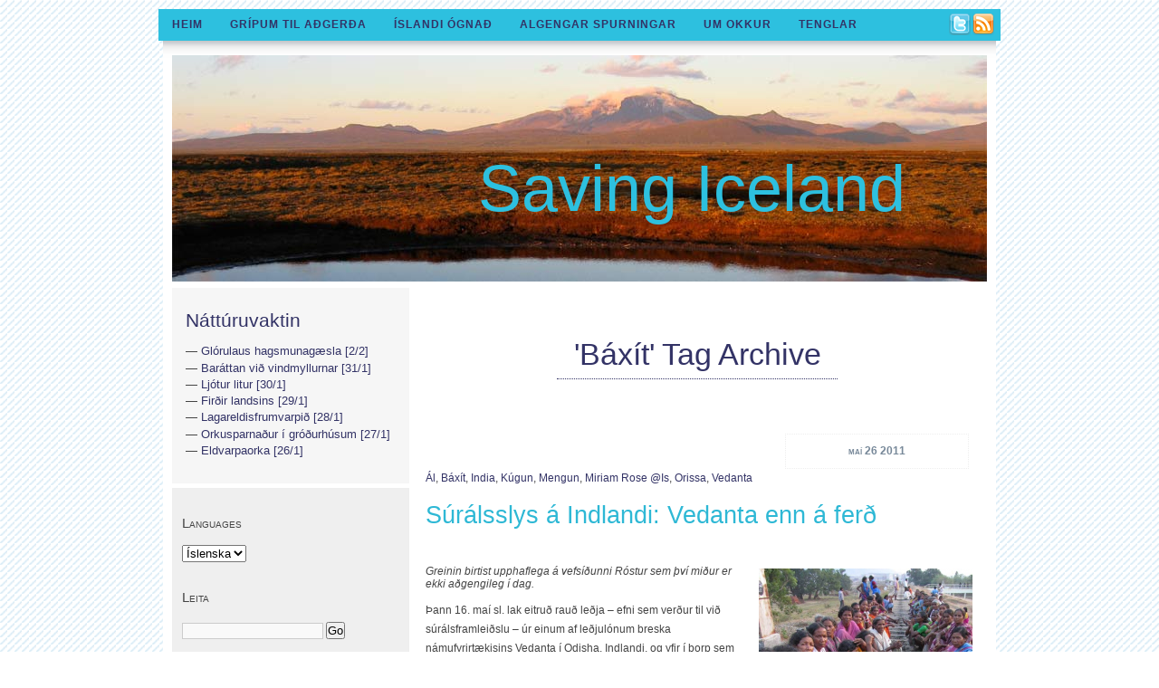

--- FILE ---
content_type: text/html; charset=UTF-8
request_url: https://www.savingiceland.org/is/tag/baxit/
body_size: 18599
content:
<!DOCTYPE html PUBLIC "-//W3C//DTD XHTML 1.0 Transitional//EN" "http://www.w3.org/TR/xhtml1/DTD/xhtml1-transitional.dtd">
<html xmlns="http://www.w3.org/1999/xhtml">
<head profile="http://gmpg.org/xfn/1">
	<meta name="google-site-verification" content="0TdUTIdl5PnDT49R4Tm7lPyJxL8wOAUcoQBWiZIx4D0" />
	<title>Saving Iceland &raquo; Báxít</title>
	<meta http-equiv="Content-Type" content="text/html; charset="UTF-8" />
	<style type="text/css" media="screen">
		@import url( https://www.savingiceland.org/wp-content/themes/new_mothernature/style.css );
	</style>
	<link rel="icon" href="images/favicon.ico" type="image/x-icon">
	<link rel="shortcut icon" href="images/favicon.ico" type="image/x-icon"> 
	<link rel="alternate" type="application/rss+xml" title="RSS 2.0" href="https://www.savingiceland.org/is/feed/" />
	<link rel="alternate" type="text/xml" title="RSS .92" href="https://www.savingiceland.org/is/feed/rss/" />
	<link rel="alternate" type="application/atom+xml" title="Atom 0.3" href="https://www.savingiceland.org/is/feed/atom/" />

	<link rel="pingback" href="https://www.savingiceland.org/xmlrpc.php" />
    	<link rel='archives' title='júní 2019' href='https://www.savingiceland.org/is/2019/06/' />
	<link rel='archives' title='nóvember 2018' href='https://www.savingiceland.org/is/2018/11/' />
	<link rel='archives' title='ágúst 2018' href='https://www.savingiceland.org/is/2018/08/' />
	<link rel='archives' title='október 2017' href='https://www.savingiceland.org/is/2017/10/' />
	<link rel='archives' title='mars 2017' href='https://www.savingiceland.org/is/2017/03/' />
	<link rel='archives' title='október 2014' href='https://www.savingiceland.org/is/2014/10/' />
	<link rel='archives' title='maí 2014' href='https://www.savingiceland.org/is/2014/05/' />
	<link rel='archives' title='apríl 2013' href='https://www.savingiceland.org/is/2013/04/' />
	<link rel='archives' title='mars 2013' href='https://www.savingiceland.org/is/2013/03/' />
	<link rel='archives' title='júlí 2012' href='https://www.savingiceland.org/is/2012/07/' />
	<link rel='archives' title='maí 2012' href='https://www.savingiceland.org/is/2012/05/' />
	<link rel='archives' title='apríl 2012' href='https://www.savingiceland.org/is/2012/04/' />
	<link rel='archives' title='febrúar 2012' href='https://www.savingiceland.org/is/2012/02/' />
	<link rel='archives' title='desember 2011' href='https://www.savingiceland.org/is/2011/12/' />
	<link rel='archives' title='nóvember 2011' href='https://www.savingiceland.org/is/2011/11/' />
	<link rel='archives' title='október 2011' href='https://www.savingiceland.org/is/2011/10/' />
	<link rel='archives' title='ágúst 2011' href='https://www.savingiceland.org/is/2011/08/' />
	<link rel='archives' title='júní 2011' href='https://www.savingiceland.org/is/2011/06/' />
	<link rel='archives' title='maí 2011' href='https://www.savingiceland.org/is/2011/05/' />
	<link rel='archives' title='apríl 2011' href='https://www.savingiceland.org/is/2011/04/' />
	<link rel='archives' title='mars 2011' href='https://www.savingiceland.org/is/2011/03/' />
	<link rel='archives' title='febrúar 2011' href='https://www.savingiceland.org/is/2011/02/' />
	<link rel='archives' title='janúar 2011' href='https://www.savingiceland.org/is/2011/01/' />
	<link rel='archives' title='desember 2010' href='https://www.savingiceland.org/is/2010/12/' />
	<link rel='archives' title='nóvember 2010' href='https://www.savingiceland.org/is/2010/11/' />
	<link rel='archives' title='október 2010' href='https://www.savingiceland.org/is/2010/10/' />
	<link rel='archives' title='september 2010' href='https://www.savingiceland.org/is/2010/09/' />
	<link rel='archives' title='ágúst 2010' href='https://www.savingiceland.org/is/2010/08/' />
	<link rel='archives' title='júlí 2010' href='https://www.savingiceland.org/is/2010/07/' />
	<link rel='archives' title='júní 2010' href='https://www.savingiceland.org/is/2010/06/' />
	<link rel='archives' title='maí 2010' href='https://www.savingiceland.org/is/2010/05/' />
	<link rel='archives' title='mars 2010' href='https://www.savingiceland.org/is/2010/03/' />
	<link rel='archives' title='janúar 2010' href='https://www.savingiceland.org/is/2010/01/' />
	<link rel='archives' title='desember 2009' href='https://www.savingiceland.org/is/2009/12/' />
	<link rel='archives' title='nóvember 2009' href='https://www.savingiceland.org/is/2009/11/' />
	<link rel='archives' title='október 2009' href='https://www.savingiceland.org/is/2009/10/' />
	<link rel='archives' title='september 2009' href='https://www.savingiceland.org/is/2009/09/' />
	<link rel='archives' title='ágúst 2009' href='https://www.savingiceland.org/is/2009/08/' />
	<link rel='archives' title='júlí 2009' href='https://www.savingiceland.org/is/2009/07/' />
	<link rel='archives' title='apríl 2009' href='https://www.savingiceland.org/is/2009/04/' />
	<link rel='archives' title='febrúar 2009' href='https://www.savingiceland.org/is/2009/02/' />
	<link rel='archives' title='nóvember 2008' href='https://www.savingiceland.org/is/2008/11/' />
	<link rel='archives' title='október 2008' href='https://www.savingiceland.org/is/2008/10/' />
	<link rel='archives' title='september 2008' href='https://www.savingiceland.org/is/2008/09/' />
	<link rel='archives' title='ágúst 2008' href='https://www.savingiceland.org/is/2008/08/' />
	<link rel='archives' title='júlí 2008' href='https://www.savingiceland.org/is/2008/07/' />
	<link rel='archives' title='júní 2008' href='https://www.savingiceland.org/is/2008/06/' />
	<link rel='archives' title='apríl 2008' href='https://www.savingiceland.org/is/2008/04/' />
	<link rel='archives' title='mars 2008' href='https://www.savingiceland.org/is/2008/03/' />
	<link rel='archives' title='febrúar 2008' href='https://www.savingiceland.org/is/2008/02/' />
	<link rel='archives' title='janúar 2008' href='https://www.savingiceland.org/is/2008/01/' />
	<link rel='archives' title='desember 2007' href='https://www.savingiceland.org/is/2007/12/' />
	<link rel='archives' title='október 2007' href='https://www.savingiceland.org/is/2007/10/' />
	<link rel='archives' title='september 2007' href='https://www.savingiceland.org/is/2007/09/' />
	<link rel='archives' title='ágúst 2007' href='https://www.savingiceland.org/is/2007/08/' />
	<link rel='archives' title='júlí 2007' href='https://www.savingiceland.org/is/2007/07/' />
	<link rel='archives' title='júní 2007' href='https://www.savingiceland.org/is/2007/06/' />
	<link rel='archives' title='maí 2007' href='https://www.savingiceland.org/is/2007/05/' />
	<link rel='archives' title='mars 2007' href='https://www.savingiceland.org/is/2007/03/' />
	<link rel='archives' title='janúar 2007' href='https://www.savingiceland.org/is/2007/01/' />
	<link rel='archives' title='desember 2006' href='https://www.savingiceland.org/is/2006/12/' />
	<link rel='archives' title='nóvember 2006' href='https://www.savingiceland.org/is/2006/11/' />
	<link rel='archives' title='september 2006' href='https://www.savingiceland.org/is/2006/09/' />
	<link rel='archives' title='ágúst 2006' href='https://www.savingiceland.org/is/2006/08/' />
	<link rel='archives' title='júlí 2006' href='https://www.savingiceland.org/is/2006/07/' />
	<link rel='archives' title='maí 2006' href='https://www.savingiceland.org/is/2006/05/' />
	<link rel='archives' title='mars 2006' href='https://www.savingiceland.org/is/2006/03/' />
	<link rel='archives' title='febrúar 2006' href='https://www.savingiceland.org/is/2006/02/' />
	<link rel='archives' title='janúar 2006' href='https://www.savingiceland.org/is/2006/01/' />
	<link rel='archives' title='október 2005' href='https://www.savingiceland.org/is/2005/10/' />
	<link rel='archives' title='september 2005' href='https://www.savingiceland.org/is/2005/09/' />
	<link rel='archives' title='ágúst 2005' href='https://www.savingiceland.org/is/2005/08/' />
	<link rel='archives' title='júlí 2005' href='https://www.savingiceland.org/is/2005/07/' />
	<link rel='archives' title='júní 2005' href='https://www.savingiceland.org/is/2005/06/' />
	<link rel='archives' title='júlí 2004' href='https://www.savingiceland.org/is/2004/07/' />
	<link rel='archives' title='mars 2004' href='https://www.savingiceland.org/is/2004/03/' />
	<link rel='archives' title='janúar 2004' href='https://www.savingiceland.org/is/2004/01/' />
	<link rel='archives' title='apríl 2003' href='https://www.savingiceland.org/is/2003/04/' />
	<link rel='archives' title='janúar 2003' href='https://www.savingiceland.org/is/2003/01/' />
	<link rel='archives' title='apríl 2002' href='https://www.savingiceland.org/is/2002/04/' />
	<link rel='archives' title='febrúar 2002' href='https://www.savingiceland.org/is/2002/02/' />
	<link rel='archives' title='mars 1998' href='https://www.savingiceland.org/is/1998/03/' />
	<link rel='archives' title='desember 1970' href='https://www.savingiceland.org/is/1970/12/' />
		<meta name='robots' content='max-image-preview:large' />
<link rel="alternate" href="https://www.savingiceland.org/tag/bauxite/" hreflang="en" />
<link rel="alternate" href="https://www.savingiceland.org/is/tag/baxit/" hreflang="is" />
<link rel="alternate" type="application/rss+xml" title="Saving Iceland &raquo; Báxít Straumur merkja" href="https://www.savingiceland.org/is/tag/baxit/feed/" />
<script type="text/javascript">
window._wpemojiSettings = {"baseUrl":"https:\/\/s.w.org\/images\/core\/emoji\/14.0.0\/72x72\/","ext":".png","svgUrl":"https:\/\/s.w.org\/images\/core\/emoji\/14.0.0\/svg\/","svgExt":".svg","source":{"concatemoji":"https:\/\/www.savingiceland.org\/wp-includes\/js\/wp-emoji-release.min.js?ver=6.1.9"}};
/*! This file is auto-generated */
!function(e,a,t){var n,r,o,i=a.createElement("canvas"),p=i.getContext&&i.getContext("2d");function s(e,t){var a=String.fromCharCode,e=(p.clearRect(0,0,i.width,i.height),p.fillText(a.apply(this,e),0,0),i.toDataURL());return p.clearRect(0,0,i.width,i.height),p.fillText(a.apply(this,t),0,0),e===i.toDataURL()}function c(e){var t=a.createElement("script");t.src=e,t.defer=t.type="text/javascript",a.getElementsByTagName("head")[0].appendChild(t)}for(o=Array("flag","emoji"),t.supports={everything:!0,everythingExceptFlag:!0},r=0;r<o.length;r++)t.supports[o[r]]=function(e){if(p&&p.fillText)switch(p.textBaseline="top",p.font="600 32px Arial",e){case"flag":return s([127987,65039,8205,9895,65039],[127987,65039,8203,9895,65039])?!1:!s([55356,56826,55356,56819],[55356,56826,8203,55356,56819])&&!s([55356,57332,56128,56423,56128,56418,56128,56421,56128,56430,56128,56423,56128,56447],[55356,57332,8203,56128,56423,8203,56128,56418,8203,56128,56421,8203,56128,56430,8203,56128,56423,8203,56128,56447]);case"emoji":return!s([129777,127995,8205,129778,127999],[129777,127995,8203,129778,127999])}return!1}(o[r]),t.supports.everything=t.supports.everything&&t.supports[o[r]],"flag"!==o[r]&&(t.supports.everythingExceptFlag=t.supports.everythingExceptFlag&&t.supports[o[r]]);t.supports.everythingExceptFlag=t.supports.everythingExceptFlag&&!t.supports.flag,t.DOMReady=!1,t.readyCallback=function(){t.DOMReady=!0},t.supports.everything||(n=function(){t.readyCallback()},a.addEventListener?(a.addEventListener("DOMContentLoaded",n,!1),e.addEventListener("load",n,!1)):(e.attachEvent("onload",n),a.attachEvent("onreadystatechange",function(){"complete"===a.readyState&&t.readyCallback()})),(e=t.source||{}).concatemoji?c(e.concatemoji):e.wpemoji&&e.twemoji&&(c(e.twemoji),c(e.wpemoji)))}(window,document,window._wpemojiSettings);
</script>
<style type="text/css">
img.wp-smiley,
img.emoji {
	display: inline !important;
	border: none !important;
	box-shadow: none !important;
	height: 1em !important;
	width: 1em !important;
	margin: 0 0.07em !important;
	vertical-align: -0.1em !important;
	background: none !important;
	padding: 0 !important;
}
</style>
			
	<link rel='stylesheet' id='wp-block-library-css' href='https://www.savingiceland.org/wp-includes/css/dist/block-library/style.min.css?ver=6.1.9' type='text/css' media='all' />
<link rel='stylesheet' id='classic-theme-styles-css' href='https://www.savingiceland.org/wp-includes/css/classic-themes.min.css?ver=1' type='text/css' media='all' />
<style id='global-styles-inline-css' type='text/css'>
body{--wp--preset--color--black: #000000;--wp--preset--color--cyan-bluish-gray: #abb8c3;--wp--preset--color--white: #ffffff;--wp--preset--color--pale-pink: #f78da7;--wp--preset--color--vivid-red: #cf2e2e;--wp--preset--color--luminous-vivid-orange: #ff6900;--wp--preset--color--luminous-vivid-amber: #fcb900;--wp--preset--color--light-green-cyan: #7bdcb5;--wp--preset--color--vivid-green-cyan: #00d084;--wp--preset--color--pale-cyan-blue: #8ed1fc;--wp--preset--color--vivid-cyan-blue: #0693e3;--wp--preset--color--vivid-purple: #9b51e0;--wp--preset--gradient--vivid-cyan-blue-to-vivid-purple: linear-gradient(135deg,rgba(6,147,227,1) 0%,rgb(155,81,224) 100%);--wp--preset--gradient--light-green-cyan-to-vivid-green-cyan: linear-gradient(135deg,rgb(122,220,180) 0%,rgb(0,208,130) 100%);--wp--preset--gradient--luminous-vivid-amber-to-luminous-vivid-orange: linear-gradient(135deg,rgba(252,185,0,1) 0%,rgba(255,105,0,1) 100%);--wp--preset--gradient--luminous-vivid-orange-to-vivid-red: linear-gradient(135deg,rgba(255,105,0,1) 0%,rgb(207,46,46) 100%);--wp--preset--gradient--very-light-gray-to-cyan-bluish-gray: linear-gradient(135deg,rgb(238,238,238) 0%,rgb(169,184,195) 100%);--wp--preset--gradient--cool-to-warm-spectrum: linear-gradient(135deg,rgb(74,234,220) 0%,rgb(151,120,209) 20%,rgb(207,42,186) 40%,rgb(238,44,130) 60%,rgb(251,105,98) 80%,rgb(254,248,76) 100%);--wp--preset--gradient--blush-light-purple: linear-gradient(135deg,rgb(255,206,236) 0%,rgb(152,150,240) 100%);--wp--preset--gradient--blush-bordeaux: linear-gradient(135deg,rgb(254,205,165) 0%,rgb(254,45,45) 50%,rgb(107,0,62) 100%);--wp--preset--gradient--luminous-dusk: linear-gradient(135deg,rgb(255,203,112) 0%,rgb(199,81,192) 50%,rgb(65,88,208) 100%);--wp--preset--gradient--pale-ocean: linear-gradient(135deg,rgb(255,245,203) 0%,rgb(182,227,212) 50%,rgb(51,167,181) 100%);--wp--preset--gradient--electric-grass: linear-gradient(135deg,rgb(202,248,128) 0%,rgb(113,206,126) 100%);--wp--preset--gradient--midnight: linear-gradient(135deg,rgb(2,3,129) 0%,rgb(40,116,252) 100%);--wp--preset--duotone--dark-grayscale: url('#wp-duotone-dark-grayscale');--wp--preset--duotone--grayscale: url('#wp-duotone-grayscale');--wp--preset--duotone--purple-yellow: url('#wp-duotone-purple-yellow');--wp--preset--duotone--blue-red: url('#wp-duotone-blue-red');--wp--preset--duotone--midnight: url('#wp-duotone-midnight');--wp--preset--duotone--magenta-yellow: url('#wp-duotone-magenta-yellow');--wp--preset--duotone--purple-green: url('#wp-duotone-purple-green');--wp--preset--duotone--blue-orange: url('#wp-duotone-blue-orange');--wp--preset--font-size--small: 13px;--wp--preset--font-size--medium: 20px;--wp--preset--font-size--large: 36px;--wp--preset--font-size--x-large: 42px;--wp--preset--spacing--20: 0.44rem;--wp--preset--spacing--30: 0.67rem;--wp--preset--spacing--40: 1rem;--wp--preset--spacing--50: 1.5rem;--wp--preset--spacing--60: 2.25rem;--wp--preset--spacing--70: 3.38rem;--wp--preset--spacing--80: 5.06rem;}:where(.is-layout-flex){gap: 0.5em;}body .is-layout-flow > .alignleft{float: left;margin-inline-start: 0;margin-inline-end: 2em;}body .is-layout-flow > .alignright{float: right;margin-inline-start: 2em;margin-inline-end: 0;}body .is-layout-flow > .aligncenter{margin-left: auto !important;margin-right: auto !important;}body .is-layout-constrained > .alignleft{float: left;margin-inline-start: 0;margin-inline-end: 2em;}body .is-layout-constrained > .alignright{float: right;margin-inline-start: 2em;margin-inline-end: 0;}body .is-layout-constrained > .aligncenter{margin-left: auto !important;margin-right: auto !important;}body .is-layout-constrained > :where(:not(.alignleft):not(.alignright):not(.alignfull)){max-width: var(--wp--style--global--content-size);margin-left: auto !important;margin-right: auto !important;}body .is-layout-constrained > .alignwide{max-width: var(--wp--style--global--wide-size);}body .is-layout-flex{display: flex;}body .is-layout-flex{flex-wrap: wrap;align-items: center;}body .is-layout-flex > *{margin: 0;}:where(.wp-block-columns.is-layout-flex){gap: 2em;}.has-black-color{color: var(--wp--preset--color--black) !important;}.has-cyan-bluish-gray-color{color: var(--wp--preset--color--cyan-bluish-gray) !important;}.has-white-color{color: var(--wp--preset--color--white) !important;}.has-pale-pink-color{color: var(--wp--preset--color--pale-pink) !important;}.has-vivid-red-color{color: var(--wp--preset--color--vivid-red) !important;}.has-luminous-vivid-orange-color{color: var(--wp--preset--color--luminous-vivid-orange) !important;}.has-luminous-vivid-amber-color{color: var(--wp--preset--color--luminous-vivid-amber) !important;}.has-light-green-cyan-color{color: var(--wp--preset--color--light-green-cyan) !important;}.has-vivid-green-cyan-color{color: var(--wp--preset--color--vivid-green-cyan) !important;}.has-pale-cyan-blue-color{color: var(--wp--preset--color--pale-cyan-blue) !important;}.has-vivid-cyan-blue-color{color: var(--wp--preset--color--vivid-cyan-blue) !important;}.has-vivid-purple-color{color: var(--wp--preset--color--vivid-purple) !important;}.has-black-background-color{background-color: var(--wp--preset--color--black) !important;}.has-cyan-bluish-gray-background-color{background-color: var(--wp--preset--color--cyan-bluish-gray) !important;}.has-white-background-color{background-color: var(--wp--preset--color--white) !important;}.has-pale-pink-background-color{background-color: var(--wp--preset--color--pale-pink) !important;}.has-vivid-red-background-color{background-color: var(--wp--preset--color--vivid-red) !important;}.has-luminous-vivid-orange-background-color{background-color: var(--wp--preset--color--luminous-vivid-orange) !important;}.has-luminous-vivid-amber-background-color{background-color: var(--wp--preset--color--luminous-vivid-amber) !important;}.has-light-green-cyan-background-color{background-color: var(--wp--preset--color--light-green-cyan) !important;}.has-vivid-green-cyan-background-color{background-color: var(--wp--preset--color--vivid-green-cyan) !important;}.has-pale-cyan-blue-background-color{background-color: var(--wp--preset--color--pale-cyan-blue) !important;}.has-vivid-cyan-blue-background-color{background-color: var(--wp--preset--color--vivid-cyan-blue) !important;}.has-vivid-purple-background-color{background-color: var(--wp--preset--color--vivid-purple) !important;}.has-black-border-color{border-color: var(--wp--preset--color--black) !important;}.has-cyan-bluish-gray-border-color{border-color: var(--wp--preset--color--cyan-bluish-gray) !important;}.has-white-border-color{border-color: var(--wp--preset--color--white) !important;}.has-pale-pink-border-color{border-color: var(--wp--preset--color--pale-pink) !important;}.has-vivid-red-border-color{border-color: var(--wp--preset--color--vivid-red) !important;}.has-luminous-vivid-orange-border-color{border-color: var(--wp--preset--color--luminous-vivid-orange) !important;}.has-luminous-vivid-amber-border-color{border-color: var(--wp--preset--color--luminous-vivid-amber) !important;}.has-light-green-cyan-border-color{border-color: var(--wp--preset--color--light-green-cyan) !important;}.has-vivid-green-cyan-border-color{border-color: var(--wp--preset--color--vivid-green-cyan) !important;}.has-pale-cyan-blue-border-color{border-color: var(--wp--preset--color--pale-cyan-blue) !important;}.has-vivid-cyan-blue-border-color{border-color: var(--wp--preset--color--vivid-cyan-blue) !important;}.has-vivid-purple-border-color{border-color: var(--wp--preset--color--vivid-purple) !important;}.has-vivid-cyan-blue-to-vivid-purple-gradient-background{background: var(--wp--preset--gradient--vivid-cyan-blue-to-vivid-purple) !important;}.has-light-green-cyan-to-vivid-green-cyan-gradient-background{background: var(--wp--preset--gradient--light-green-cyan-to-vivid-green-cyan) !important;}.has-luminous-vivid-amber-to-luminous-vivid-orange-gradient-background{background: var(--wp--preset--gradient--luminous-vivid-amber-to-luminous-vivid-orange) !important;}.has-luminous-vivid-orange-to-vivid-red-gradient-background{background: var(--wp--preset--gradient--luminous-vivid-orange-to-vivid-red) !important;}.has-very-light-gray-to-cyan-bluish-gray-gradient-background{background: var(--wp--preset--gradient--very-light-gray-to-cyan-bluish-gray) !important;}.has-cool-to-warm-spectrum-gradient-background{background: var(--wp--preset--gradient--cool-to-warm-spectrum) !important;}.has-blush-light-purple-gradient-background{background: var(--wp--preset--gradient--blush-light-purple) !important;}.has-blush-bordeaux-gradient-background{background: var(--wp--preset--gradient--blush-bordeaux) !important;}.has-luminous-dusk-gradient-background{background: var(--wp--preset--gradient--luminous-dusk) !important;}.has-pale-ocean-gradient-background{background: var(--wp--preset--gradient--pale-ocean) !important;}.has-electric-grass-gradient-background{background: var(--wp--preset--gradient--electric-grass) !important;}.has-midnight-gradient-background{background: var(--wp--preset--gradient--midnight) !important;}.has-small-font-size{font-size: var(--wp--preset--font-size--small) !important;}.has-medium-font-size{font-size: var(--wp--preset--font-size--medium) !important;}.has-large-font-size{font-size: var(--wp--preset--font-size--large) !important;}.has-x-large-font-size{font-size: var(--wp--preset--font-size--x-large) !important;}
.wp-block-navigation a:where(:not(.wp-element-button)){color: inherit;}
:where(.wp-block-columns.is-layout-flex){gap: 2em;}
.wp-block-pullquote{font-size: 1.5em;line-height: 1.6;}
</style>
<link rel='stylesheet' id='ngg_trigger_buttons-css' href='https://www.savingiceland.org/wp-content/plugins/nextgen-gallery/products/photocrati_nextgen/modules/nextgen_gallery_display/static/trigger_buttons.css?ver=3.35' type='text/css' media='all' />
<link rel='stylesheet' id='fancybox-0-css' href='https://www.savingiceland.org/wp-content/plugins/nextgen-gallery/products/photocrati_nextgen/modules/lightbox/static/fancybox/jquery.fancybox-1.3.4.css?ver=3.35' type='text/css' media='all' />
<link rel='stylesheet' id='fontawesome_v4_shim_style-css' href='https://www.savingiceland.org/wp-content/plugins/nextgen-gallery/products/photocrati_nextgen/modules/nextgen_gallery_display/static/fontawesome/css/v4-shims.min.css?ver=6.1.9' type='text/css' media='all' />
<link rel='stylesheet' id='fontawesome-css' href='https://www.savingiceland.org/wp-content/plugins/nextgen-gallery/products/photocrati_nextgen/modules/nextgen_gallery_display/static/fontawesome/css/all.min.css?ver=6.1.9' type='text/css' media='all' />
<link rel='stylesheet' id='nextgen_basic_singlepic_style-css' href='https://www.savingiceland.org/wp-content/plugins/nextgen-gallery/products/photocrati_nextgen/modules/nextgen_basic_singlepic/static/nextgen_basic_singlepic.css?ver=3.35' type='text/css' media='all' />
<link rel='stylesheet' id='wp-paginate-css' href='https://www.savingiceland.org/wp-content/plugins/wp-paginate/css/wp-paginate.css?ver=2.2.0' type='text/css' media='screen' />
<script type='text/javascript' src='https://www.savingiceland.org/wp-includes/js/jquery/jquery.min.js?ver=3.6.1' id='jquery-core-js'></script>
<script type='text/javascript' src='https://www.savingiceland.org/wp-includes/js/jquery/jquery-migrate.min.js?ver=3.3.2' id='jquery-migrate-js'></script>
<script type='text/javascript' id='photocrati_ajax-js-extra'>
/* <![CDATA[ */
var photocrati_ajax = {"url":"https:\/\/www.savingiceland.org\/index.php?photocrati_ajax=1","wp_home_url":"https:\/\/www.savingiceland.org","wp_site_url":"https:\/\/www.savingiceland.org","wp_root_url":"https:\/\/www.savingiceland.org","wp_plugins_url":"https:\/\/www.savingiceland.org\/wp-content\/plugins","wp_content_url":"https:\/\/www.savingiceland.org\/wp-content","wp_includes_url":"https:\/\/www.savingiceland.org\/wp-includes\/","ngg_param_slug":"nggallery"};
/* ]]> */
</script>
<script type='text/javascript' src='https://www.savingiceland.org/wp-content/plugins/nextgen-gallery/products/photocrati_nextgen/modules/ajax/static/ajax.min.js?ver=3.35' id='photocrati_ajax-js'></script>
<script type='text/javascript' src='https://www.savingiceland.org/wp-content/plugins/nextgen-gallery/products/photocrati_nextgen/modules/nextgen_gallery_display/static/fontawesome/js/v4-shims.min.js?ver=5.3.1' id='fontawesome_v4_shim-js'></script>
<script type='text/javascript' defer data-auto-replace-svg="false" data-keep-original-source="false" data-search-pseudo-elements src='https://www.savingiceland.org/wp-content/plugins/nextgen-gallery/products/photocrati_nextgen/modules/nextgen_gallery_display/static/fontawesome/js/all.min.js?ver=5.3.1' id='fontawesome-js'></script>
<link rel="https://api.w.org/" href="https://www.savingiceland.org/wp-json/" /><link rel="alternate" type="application/json" href="https://www.savingiceland.org/wp-json/wp/v2/tags/307" /><link rel="EditURI" type="application/rsd+xml" title="RSD" href="https://www.savingiceland.org/xmlrpc.php?rsd" />
<link rel="wlwmanifest" type="application/wlwmanifest+xml" href="https://www.savingiceland.org/wp-includes/wlwmanifest.xml" />
<meta name="generator" content="WordPress 6.1.9" />
	<!-- Google Analytics -->
	<script>
  	(function(i,s,o,g,r,a,m){i['GoogleAnalyticsObject']=r;i[r]=i[r]||function(){
  (i[r].q=i[r].q||[]).push(arguments)},i[r].l=1*new Date();a=s.createElement(o),
  m=s.getElementsByTagName(o)[0];a.async=1;a.src=g;m.parentNode.insertBefore(a,m)
  })(window,document,'script','//www.google-analytics.com/analytics.js','ga');

  ga('create', 'UA-64603071-1', 'auto');
  ga('send', 'pageview');
</script>
	<!-- End Google Analytics -->
</head>
<body data-rsssl=1>
<ul id="navigation">
	
	<li ><a href="https://www.savingiceland.org/is" title="Home">Heim</a></li>
    <li class="page_item page-item-804"><a href="https://www.savingiceland.org/is/motmaeli/">Grípum til aðgerða</a></li>
<li class="page_item page-item-1338 page_item_has_children"><a href="https://www.savingiceland.org/is/islandi-ogna%c3%b0/">Íslandi ógnað</a></li>
<li class="page_item page-item-1351"><a href="https://www.savingiceland.org/is/svor-vi%c3%b0-margspur%c3%b0um-spurningum-um-saving-iceland/">Algengar spurningar</a></li>
<li class="page_item page-item-1337 page_item_has_children"><a href="https://www.savingiceland.org/is/um-si/">Um okkur</a></li>
<li class="page_item page-item-1153"><a href="https://www.savingiceland.org/is/links-2/">Tenglar</a></li>
   	<div class="icons">
    	<li id="twitterIco"><a title="Join us on Twitter!" href="http://www.twitter.com/SavingIceland" target="_blank"></a></li>
    	<li id="rssIco"><a title="Follow our RSS feed!" href="https://www.savingiceland.org/is/feed/" target="_blank"></a></li>
    </div>
</ul>
<div id="wrapper">
	<div id="header"><h1><a href="https://www.savingiceland.org/is" title="Home">Saving Iceland</a></h1></div>
  
		<div id="content">
		          
        <h2 class="pagetitle">
      'Báxít'
Tag Archive    </h2>
		
 	  
            	     <div class="entry">
		<p class="date">
			maí 26 2011<br />
			<span></span>		</p>
		<p></p>
		<p class="post-tags"><a href="https://www.savingiceland.org/is/tag/al/" rel="tag">Ál</a>, <a href="https://www.savingiceland.org/is/tag/baxit/" rel="tag">Báxít</a>, <a href="https://www.savingiceland.org/tag/India/" rel="tag">India</a>, <a href="https://www.savingiceland.org/is/tag/kugun/" rel="tag">Kúgun</a>, <a href="https://www.savingiceland.org/is/tag/mengun/" rel="tag">Mengun</a>, <a href="https://www.savingiceland.org/is/tag/miriam-rose-2/" rel="tag">Miriam Rose @is</a>, <a href="https://www.savingiceland.org/tag/orissa/" rel="tag">Orissa</a>, <a href="https://www.savingiceland.org/tag/vedanta/" rel="tag">Vedanta</a></p>
		<h2 class="entry-title">
			<a href="https://www.savingiceland.org/is/2011/05/suralsslys-a-indlandi-vedanta-enn-a-ferd/" rel="bookmark" title="Permanent Link: Súrálsslys á Indlandi: Vedanta enn á ferð">Súrálsslys á Indlandi: Vedanta enn á ferð</a>
		</h2>
		<div class="entry-content">
			<br />
			<div>
<p>            
		<div class="ngg-gallery-singlepic-image ngg-right" style="max-width: 236px">
			    	<a href="https://www.savingiceland.org/wp-content/gallery/odisha-nytt/odisha-women-tracks.jpg"
		     title="Women sit on the tracks, with the factory behind."
             data-src="https://www.savingiceland.org/wp-content/gallery/odisha-nytt/odisha-women-tracks.jpg"
             data-thumbnail="https://www.savingiceland.org/wp-content/gallery/odisha-nytt/thumbs/thumbs_odisha-women-tracks.jpg"
             data-image-id="1459"
             data-title="Women sit on the tracks, with the factory behind."
             data-description="Women sit on the tracks, with the factory behind."
             target='_self'
             class="ngg-fancybox" rel="5fec6ad5f8484c7bcb5c564d2ce9783d">
            <img class="ngg-singlepic"
             src="https://www.savingiceland.org/wp-content/gallery/odisha-nytt/cache/odisha-women-tracks.jpg-nggid041459-ngg0dyn-320x240x100-00f0w010c010r110f110r010t010.jpg"
             alt="Women sit on the tracks, with the factory behind."
             title="Women sit on the tracks, with the factory behind."
              width="236"               />
    	</a>
		      </div>
        <em>Greinin birtist upphaflega á vefsíðunni Róstur sem því miður er ekki aðgengileg í dag.</em></p>
<p>Þann 16. maí sl. lak eitruð rauð leðja – efni sem verður til við súrálsframleiðslu – úr einum af leðjulónum breska námufyrirtækisins Vedanta í Odisha, Indlandi, og yfir í þorp sem stendur fyrir neðan lónið í hæðum Niyamgiri fjallsins. Leðjan, sem lak út í kjölfar mikils og þungs regns, slapp út um sprungu á veggjunum sem eiga að halda henni í lóninu og er þetta í annað sinn sem slíkt gerist á rúmum mánuði, í fyrra skiptið mengaði leðjan ár og tjarnir í nágrenninu. Þetta kemur sér illa fyrir Vedanta nú þegar einungis tveir mánuðir eru þangað til árlegur aðalfundur fyrirtækisins fer fram í London.</p>
<p>Frá þessu greinir breski jarðfræðingurinn Miriam Rose, sem nú er stödd á Indlandi og kom að staðnum sem um ræðir daginn eftir slysið, þann 17. maí. Í <strong><a href="https://www.savingiceland.org/is/2011/05/2011/05/red-mud-spill-and-peoples-resistance-at-niyamgiri-a-first-hand-report-from-the-struggle/">grein hennar</a></strong>, sem birtist á vefsíðu náttúruverndarhreyfingarinnar Saving Iceland, segir hún meðal annars að þrátt fyrir tilraunir starfsmanna Vedanta til að fjarlægja öll ummerki um slysið, hafi leðjan legið á víð og dreif þegar hún kom til þorpsins, auk þess sem tjörn í miðju þorpinu var eldrauð á lit. Vísað er í umfjöllum viðskiptablaðsins Wall Street Journal þann 18. maí um slysið þar sem vitnað er í heimamanninn Sunendra Nag. Hann segir mengunina, sem lekið hefur í Vansadhara ána, hafa leitt til þess að ómögulegt sé að drekka vatn árinnar lengur en fólk baði sig ennþá í henni vegna þess eins að því standi ekkert annað til boða. Afleiðingarnar séu augna- og húðsjúkdómar. <a href="https://www.savingiceland.org/is/2011/05/suralsslys-a-indlandi-vedanta-enn-a-ferd/#more-7042" class="more-link">Read More</a></div>
			      <p class="post-tags">
        
      </p>
		</div>
	</div>
        	     <div class="entry">
		<p class="date">
			des 29 2010<br />
			<span></span>		</p>
		<p></p>
		<p class="post-tags"><a href="https://www.savingiceland.org/is/tag/al/" rel="tag">Ál</a>, <a href="https://www.savingiceland.org/is/tag/baxit/" rel="tag">Báxít</a>, <a href="https://www.savingiceland.org/is/tag/heridna%c3%b0ur/" rel="tag">Hergagnaiðnaður</a>, <a href="https://www.savingiceland.org/is/tag/isal/" rel="tag">ISAL</a>, <a href="https://www.savingiceland.org/is/tag/mengun/" rel="tag">Mengun</a>, <a href="https://www.savingiceland.org/is/tag/rio-tinto/" rel="tag">Rio Tinto</a>, <a href="https://www.savingiceland.org/is/tag/stori%c3%b0ja/" rel="tag">Stóriðja</a></p>
		<h2 class="entry-title">
			<a href="https://www.savingiceland.org/is/2010/12/ali%c3%b0na%c3%b0urinn-umhverfismal-a-heimsvisu/" rel="bookmark" title="Permanent Link: Áliðnaðurinn: Umhverfismál á heimsvísu">Áliðnaðurinn: Umhverfismál á heimsvísu</a>
		</h2>
		<div class="entry-content">
			<br />
			<p><strong>Bergur Sigurðsson og Einar Þorleifsson</strong></p>
<p>Álframleiðsla byggir á námavinnslu á stöðum þar sem er að finna  sérstaklega álríkan rauðan jarðveg sem nefnist báxít og verður til á  löngum tíma við mikla útskolun efna á úrkomusvæðum sitt hvorum megin  miðbaugs. Námavinnslan fer vanalega þannig fram að flett er burt  gróðurþekju til þess að komast að báxítlögunum sem eru misþykk og oft  ekki nema 2-4 metrar.<a class="thickbox" href="https://www.savingiceland.org/wp-content/gallery/2011/bergureinar.jpg"><img decoding="async" class="ngg-singlepic ngg-right" src="https://www.savingiceland.org/wp-content/gallery/2011/thumbs/thumbs_bergureinar.jpg" alt="bergureinar" /></a> Báxítið er numið brott og flutt í landfrekar  súrálsverksmiðjur þar sem jarðvegurinn er leystur upp með vítissóda og  kalki og síðan er súrálið (Al2O3) einangrað frá eðjunni.Vinnslunni  fylgir mikil og skaðleg rykmengun og gríðarleg myndun eitraðra  úrgangsefna, þ.e. rauðeðju sem hefur hátt sýrustig og í sumum tilfellum  þungmálma. Slys þar sem stíflugarðar um eðjulón bresta komast sjaldan í  hámæli ef frá er talið slysið í Ungverjalandi fyrr í vetur. Þar var  hætta á að eitraður leirinn myndi flæða óhindrað út í Dóná og spilla  vistkerfi hennar allt til Svartahafsins, m.a. Dónárdeltunni, einu  merkilegasta votlendissvæði jarðar þar sem milljónir fugla hafast við. <a href="https://www.savingiceland.org/is/2010/12/ali%c3%b0na%c3%b0urinn-umhverfismal-a-heimsvisu/#more-5938" class="more-link">Read More</a></p>
			      <p class="post-tags">
        
      </p>
		</div>
	</div>
        	     <div class="entry">
		<p class="date">
			des 16 2010<br />
			<span></span>		</p>
		<p></p>
		<p class="post-tags"><a href="https://www.savingiceland.org/is/tag/al/" rel="tag">Ál</a>, <a href="https://www.savingiceland.org/is/tag/baxit/" rel="tag">Báxít</a>, <a href="https://www.savingiceland.org/is/tag/bu%c3%b0arhalsvirkjun/" rel="tag">Búðarhálsvirkjun</a>, <a href="https://www.savingiceland.org/tag/century-aluminum/" rel="tag">Century Aluminum</a>, <a href="https://www.savingiceland.org/is/tag/century/" rel="tag">Century Aluminum @is</a>, <a href="https://www.savingiceland.org/tag/hsorka/" rel="tag">HS Orka</a>, <a href="https://www.savingiceland.org/is/tag/hs-orkaisl/" rel="tag">HS Orka@isl</a>, <a href="https://www.savingiceland.org/is/tag/isal/" rel="tag">ISAL</a>, <a href="https://www.savingiceland.org/is/tag/mengun/" rel="tag">Mengun</a>, <a href="https://www.savingiceland.org/is/tag/rio-tinto/" rel="tag">Rio Tinto</a>, <a href="https://www.savingiceland.org/tag/sigmundur-einarsson/" rel="tag">Sigmundur Einarsson</a>, <a href="https://www.savingiceland.org/is/tag/sigmundur-einarsson-2/" rel="tag">Sigmundur Einarsson @is</a>, <a href="https://www.savingiceland.org/is/tag/stori%c3%b0ja/" rel="tag">Stóriðja</a>, <a href="https://www.savingiceland.org/is/tag/su%c3%b0urnes/" rel="tag">Suðurnes</a></p>
		<h2 class="entry-title">
			<a href="https://www.savingiceland.org/is/2010/12/rangfaersluruna-ragnars/" rel="bookmark" title="Permanent Link: Rangfærsluruna Ragnars">Rangfærsluruna Ragnars</a>
		</h2>
		<div class="entry-content">
			<br />
			<p><strong>Bergur Sigurðsson og Einar Þorleifsson</strong></p>
<p>Það er lengra mál en svo að rúmist í einni grein að fjalla um allar rangfærslurnar sem áliðnaðurinn teflir fram til þess að fegra verkefni sín og ginna samfélög til þess að kosta þau.             
		<div class="ngg-gallery-singlepic-image ngg-right" style="max-width: 320px">
			    	<a href="https://www.savingiceland.org/wp-content/gallery/2011/nytanlegur-jardhiti-a-sudurlandi.jpg"
		     title="Energy Options in Southern Iceland"
             data-src="https://www.savingiceland.org/wp-content/gallery/2011/nytanlegur-jardhiti-a-sudurlandi.jpg"
             data-thumbnail="https://www.savingiceland.org/wp-content/gallery/2011/thumbs/thumbs_nytanlegur-jardhiti-a-sudurlandi.jpg"
             data-image-id="1350"
             data-title="nytanlegur-jardhiti-a-sudurlandi"
             data-description="Energy Options in Southern Iceland"
             target='_self'
             class="ngg-fancybox" rel="50328420ee424c761b0c55d3cbc2da2c">
            <img class="ngg-singlepic"
             src="https://www.savingiceland.org/wp-content/gallery/2011/cache/nytanlegur-jardhiti-a-sudurlandi.jpg-nggid041350-ngg0dyn-320x240x100-00f0w010c010r110f110r010t010.jpg"
             alt="nytanlegur-jardhiti-a-sudurlandi"
             title="nytanlegur-jardhiti-a-sudurlandi"
              width="320"               />
    	</a>
		      </div>
        Áróðursmaskínurnar ganga svo langt að halda því fram að ál sé á einhvern hátt jákvætt fyrirbæri í umhverfislegu tilliti. Sannleikurinn er sá að áliðnaðurinn er námuiðnaður sem veldur verulegu umhverfisálagi, eyðir regnskógum og samfélögum frumbyggja og spillir vatnalífi og vistkerfum. Hvort heldur sem álið er notað í farartæki, umbúðir eða byggingarefni er í flestum tilvikum hægt að nota vistvænni efni.</p>
<p>Af nógu er að taka þegar kemur að rangfærslum iðnaðarins en í þessari grein verður látið duga að rekja helstu rangfærslur Ragnars Guðmundssonar, forstjóra Norðuráls, í Fréttablaðinu 2. des. <a href="https://www.savingiceland.org/is/2010/12/rangfaersluruna-ragnars/#more-5963" class="more-link">Read More</a></p>
			      <p class="post-tags">
        
      </p>
		</div>
	</div>
        	     <div class="entry">
		<p class="date">
			nóv 01 2010<br />
			<span></span>		</p>
		<p></p>
		<p class="post-tags"><a href="https://www.savingiceland.org/is/tag/baxit/" rel="tag">Báxít</a>, <a href="https://www.savingiceland.org/tag/India/" rel="tag">India</a>, <a href="https://www.savingiceland.org/is/tag/kugun/" rel="tag">Kúgun</a>, <a href="https://www.savingiceland.org/tag/orissa/" rel="tag">Orissa</a>, <a href="https://www.savingiceland.org/is/tag/samarendra-das/" rel="tag">Samarendra Das</a></p>
		<h2 class="entry-title">
			<a href="https://www.savingiceland.org/is/2010/11/%e2%80%9esaga-kapitalismans-er-vordud-med-ofbeldi%e2%80%9c-%e2%80%93-vidtal-vid-samarendra-das/" rel="bookmark" title="Permanent Link: „Saga kapítalismans er vörðuð með ofbeldi“ – viðtal við Samarendra Das">„Saga kapítalismans er vörðuð með ofbeldi“ – viðtal við Samarendra Das</a>
		</h2>
		<div class="entry-content">
			<br />
			<div><strong>Róstur.org</strong><strong> </strong></div>
<div><strong><br />
</strong></div>
<div><strong>            
		<div class="ngg-gallery-singlepic-image ngg-right" style="max-width: 182px">
			    	<a href="https://www.savingiceland.org/wp-content/gallery/odisha-nytt/indland.jpg"
		     title="Lögreglumenn og Dongria Kondh"
             data-src="https://www.savingiceland.org/wp-content/gallery/odisha-nytt/indland.jpg"
             data-thumbnail="https://www.savingiceland.org/wp-content/gallery/odisha-nytt/thumbs/thumbs_indland.jpg"
             data-image-id="1465"
             data-title="Lögreglumenn og Dongria Kondh"
             data-description="Lögreglumenn og Dongria Kondh"
             target='_self'
             class="ngg-fancybox" rel="47929d20b1dd282686e586d8c6b0d1b8">
            <img class="ngg-singlepic"
             src="https://www.savingiceland.org/wp-content/gallery/odisha-nytt/cache/indland.jpg-nggid041465-ngg0dyn-320x240x100-00f0w010c010r110f110r010t010.jpg"
             alt="Lögreglumenn og Dongria Kondh"
             title="Lögreglumenn og Dongria Kondh"
              width="182"               />
    	</a>
		      </div>
        </strong>Í lok ágúst kom rithöfundurinn og kvikmyndagerðarmaðurinn Samarendra   Das hingað til lands til að kynna nýjustu bók sína og mannfræðingsins   Felix Padel, <em>Out of this Earth: The East India Adivasis and the Aluminium Cartel</em>.   Bókin er afrakstur tíu ára rannsóknarvinnu á áliðnaðinum, allt frá   báxítvinnslu í fátækum héruðum Indlands til kaupsýsluhverfa London þar   sem milljarðamæringar sópa til sín gróða af álvinnslunni. Róstur hittu   Samarendra að máli á meðan á Íslandsdvöl hans stóð.</div>
<div></div>
<div><strong><br />
</strong></div>
<div>Samarendra kom fyrst hingað árið 2008 á vegum  náttúruverndarhreyfingarinnar Saving Iceland en hann hafði áður komist í  kynni við samtökin erlendis. Hann kvaðst feginn þegar hann hitti mann á  vegum Saving Iceland á ráðstefnu í London því þar hafi hann fyrst  fengið að heyra frá öðrum en erlendum hagfræðingum hvað ætti sér stað  hér á landi. Samarendra er mjög gagnrýninn á marga fræðimenn en hann  segir það allt of algengt að þeir setji ekki spurningarmerki við hvað  rekur þá áfram og að oft geri þeir of lítið af því að finna og greina  raunveruleg vandamál. <a href="https://www.savingiceland.org/is/2010/11/%e2%80%9esaga-kapitalismans-er-vordud-med-ofbeldi%e2%80%9c-%e2%80%93-vidtal-vid-samarendra-das/#more-7023" class="more-link">Read More</a></div>
			      <p class="post-tags">
        
      </p>
		</div>
	</div>
        	     <div class="entry">
		<p class="date">
			ágú 31 2010<br />
			<span></span>		</p>
		<p></p>
		<p class="post-tags"><a href="https://www.savingiceland.org/is/tag/baxit/" rel="tag">Báxít</a>, <a href="https://www.savingiceland.org/tag/gudmundur-pall-olafsson/" rel="tag">Guðmundur Páll Ólafsson</a>, <a href="https://www.savingiceland.org/is/tag/gudmundur-pall-olafsson-2/" rel="tag">Guðmundur Páll Ólafsson @is</a>, <a href="https://www.savingiceland.org/is/tag/hrunid/" rel="tag">Hrunið</a>, <a href="https://www.savingiceland.org/tag/hsorka/" rel="tag">HS Orka</a>, <a href="https://www.savingiceland.org/is/tag/lydraedishalli/" rel="tag">Lýðræðishalli</a>, <a href="https://www.savingiceland.org/is/tag/mengun/" rel="tag">Mengun</a>, <a href="https://www.savingiceland.org/is/tag/natturuvernd/" rel="tag">Náttúruvernd</a>, <a href="https://www.savingiceland.org/is/tag/orkustofnun/" rel="tag">Orkustofnun</a>, <a href="https://www.savingiceland.org/tag/orkuveita-reykjavikur/" rel="tag">Orkuveita Reykjavíkur</a>, <a href="https://www.savingiceland.org/is/tag/rio-tinto/" rel="tag">Rio Tinto</a>, <a href="https://www.savingiceland.org/is/tag/spilling/" rel="tag">Spilling</a>, <a href="https://www.savingiceland.org/is/tag/stori%c3%b0ja/" rel="tag">Stóriðja</a>, <a href="https://www.savingiceland.org/is/tag/su%c3%b0urnes/" rel="tag">Suðurnes</a></p>
		<h2 class="entry-title">
			<a href="https://www.savingiceland.org/is/2010/08/fyrir-og-eftir-midkvisl/" rel="bookmark" title="Permanent Link: Fyrir og eftir Miðkvísl">Fyrir og eftir Miðkvísl</a>
		</h2>
		<div class="entry-content">
			<br />
			<p><strong>            
		<div class="ngg-gallery-singlepic-image ngg-right" style="max-width: 288px">
			    	<a href="https://www.savingiceland.org/wp-content/gallery/2011/stifla.jpg"
		     title="Stíflan í Laxá í Þingeyjarsýslu sprengd og rifin"
             data-src="https://www.savingiceland.org/wp-content/gallery/2011/stifla.jpg"
             data-thumbnail="https://www.savingiceland.org/wp-content/gallery/2011/thumbs/thumbs_stifla.jpg"
             data-image-id="1361"
             data-title="Bændur sprengja!"
             data-description="Stíflan í Laxá í Þingeyjarsýslu sprengd og rifin"
             target='_self'
             class="ngg-fancybox" rel="660ad6d9218130dedb93d7a7fafd9f10">
            <img class="ngg-singlepic"
             src="https://www.savingiceland.org/wp-content/gallery/2011/cache/stifla.jpg-nggid041361-ngg0dyn-320x240x100-00f0w010c010r110f110r010t010.jpg"
             alt="Bændur sprengja!"
             title="Bændur sprengja!"
              width="288"               />
    	</a>
		      </div>
        Guðmundur Páll Ólafsson</strong></p>
<p><em>… og svo sprakk dýnamítið og grjót og mold þyrlaðist yfir alla en áin söng á ný. Laxá var frjáls.</em></p>
<p>Einhvern veginn svona hljómaði lýsing af sprengingunni í Miðkvísl við Mývatnsósa þegar ólögleg stífla Laxárvirkjunar var rofin. Ég vildi að ég væri sekur og hefði átt virkan þátt í verknaðinum. En jafnvel þótt fyrrum formaður stjórnar Laxárvirkjunar lýsti því í ævisögu sinni, <em>Sól ég sá,</em> að ég hefði aðstoðað sprengjumenn þá var ég því miður erlendis þegar lýðræðissprengjan sprakk. <a href="https://www.savingiceland.org/is/2010/08/fyrir-og-eftir-midkvisl/#more-6846" class="more-link">Read More</a></p>
			      <p class="post-tags">
        
      </p>
		</div>
	</div>
        	     <div class="entry">
		<p class="date">
			júl 15 2010<br />
			<span></span>		</p>
		<p></p>
		<p class="post-tags"><a href="https://www.savingiceland.org/is/tag/al/" rel="tag">Ál</a>, <a href="https://www.savingiceland.org/is/tag/baxit/" rel="tag">Báxít</a>, <a href="https://www.savingiceland.org/is/tag/kugun/" rel="tag">Kúgun</a>, <a href="https://www.savingiceland.org/is/tag/miriam-rose-2/" rel="tag">Miriam Rose @is</a>, <a href="https://www.savingiceland.org/tag/orissa/" rel="tag">Orissa</a>, <a href="https://www.savingiceland.org/tag/vedanta/" rel="tag">Vedanta</a></p>
		<h2 class="entry-title">
			<a href="https://www.savingiceland.org/is/2010/07/%c3%bejaningar-%c3%beeirra-lagt-settu-og-samsekt-okkar/" rel="bookmark" title="Permanent Link: Þjáningar þeirra lágt settu og samsekt okkar">Þjáningar þeirra lágt settu og samsekt okkar</a>
		</h2>
		<div class="entry-content">
			<br />
			<p><img decoding="async" loading="lazy" class="alignright" style="float: right;" src="https://www.savingiceland.org/wp-content/uploads/2010/07/india.jpg" alt="Vedanta ræðst inn í Orissa" width="380" height="220" />Af öllum héruðum Indlands er Orissa ríkast af steintegundum.  Landsvæðið er grænt og gróskumikið og er landslagið líkast bútasaumi  smárra akra og skógi vaxinna fjalla þar sem fossar steypast niður rauða  klettana. Eins og margir þeirra staða í heiminum þar sem enn ríkir  náttúruleg frjósemi búa frumbyggjar víða í fjallshlíðunum. Þeir eru  kallaðir Adivasis, sem í orðsins fyllstu merkingu þýðir „hinir  upprunalegu íbúar“, og samfélag þeirra er taldið vera meðal elstu  þjóðmenninga þessa heims. Fjórðungur íbúa Orissa eru frumbyggjar, sem  gerir héraðið að því „fátækasta“ á Indlandi samkvæmt Alþjóðabankanum.  Það stafar þó ekki af raunverulegri örbirgð, heldur því að  Alþjóðabankinn mælir velferð einungis í peningaviðskiptum. Mælingin  lítur því fram hjá þeirri staðreynd að í Orissa hefur aldrei ríkt  hungursneyð og að flest Adivasi fólkið notar aldrei peninga, heldur býr  það í sátt við fjöllin, árnar og skógana sem færa því allt sem það  þarfnast. Í þakklæti fyrir forsjón náttúrunnar tilbiður margt Adivasi  fólk fjöllin og sver að vernda ríkuleg vistkerfi sín. Sum fjallanna í  Orissa eru meðal síðustu fjalla Indlands sem enn eru vaxin fornum  skógum, þökk sé staðfestu frumbyggja gegn nýlendutilburðum Breta til að  höggva skógana.</p>
<p> <a href="https://www.savingiceland.org/is/2010/07/%c3%bejaningar-%c3%beeirra-lagt-settu-og-samsekt-okkar/#more-4827" class="more-link">Read More</a></p>
			      <p class="post-tags">
        
      </p>
		</div>
	</div>
        	     <div class="entry">
		<p class="date">
			nóv 04 2009<br />
			<span></span>		</p>
		<p></p>
		<p class="post-tags"><a href="https://www.savingiceland.org/is/tag/baxit/" rel="tag">Báxít</a>, <a href="https://www.savingiceland.org/tag/helguvik/" rel="tag">Helguvík</a>, <a href="https://www.savingiceland.org/is/tag/stori%c3%b0ja/" rel="tag">Stóriðja</a>, <a href="https://www.savingiceland.org/tag/workers-rights/" rel="tag">Workers Rights</a></p>
		<h2 class="entry-title">
			<a href="https://www.savingiceland.org/is/2009/11/er-verkaly%c3%b0sbaratta-bara-v%c3%a6l/" rel="bookmark" title="Permanent Link: Er verkalýðsbarátta bara væl?">Er verkalýðsbarátta bara væl?</a>
		</h2>
		<div class="entry-content">
			<br />
			<p><strong><img decoding="async" loading="lazy" class="alignright" style="float: right;" src="https://www.savingiceland.org/wp-content/uploads/2010/07/báxítverkamaður.jpg" alt="Verkamaður í báxítvinnslu" width="200" height="299" />Í Fréttablaðinu sl. laugardag tjáði Gylfi Arnbjörnsson, sem  ku víst vera kjörinn til þess að vera málsvari verkafólks, þá skoðun  sína að nái álversframkvæmdir í Helguvík ekki fram að ganga muni fjárlög  og þjóðhagsáætlun ríkisstjórnarinnar vera í uppnámi. Þetta er enn eitt  dæmið um hræðsluáróðurinn sem dynur á okkur þess efnis að álver og önnur  mengandi stóriðja sé eina leiðin til þess að bjarga efnahagnum og skapa  störf.<br />
</strong></p>
<p><em>Hvað í andskotanum eru fjárlög?</em></p>
<p>Orð líkt og fjárlög og þjóðhagsáætlun eru löng og flókin og fær mann  til að finnast þessi atriði vera mikilvæg og þörf. Í raun eru þetta  áætlanir, sem ríkisstjórnin setur fram út frá tilteknum forsendum á  tilteknum tíma. Svartsokku þykir undarlegt að breytist þessar forsendur,  eða séu mál könnuð til hlítar og að því loknu litin öðrum augum, geti  ríkisstjórnin ekki endurskoðað áætlun sem hún setur sjálf fram<sup>[<a name="id1" href="http://svartsokka.org/greinar/er-verkaly%c3%b0sbaratta-bara-v%c3%a6l/#ftn.id1">1</a>]</sup>.  Til að mynda hefur komið fram eftir að ríkisstjórnin lýsti því yfir að  haldið yrði áfram með álver í Helguvík, að ekki sé til nægileg orka á  Suðvesturhorninu til að knýja álbræðsluna. Í því tilfelli mun því  líklega verða leitað til Landsvirkjunar, sem vegna mikillar andstöðu  almennings við álver var búin að setja fram áætlun um að virkja ekki  meira fyrir slíka stóriðju. Má Landsvirkjun snúa baki við áætlunum en  ekki stjórnvöld? Til viðbótar við þetta má nefna að Ísland er víst búið  að gera áætlun um að losa ekki út meiri koltvísýring en orðið er, því  ella brjóti það alþjóðlegar áætlanir um losun gróðurhúsalofttegunda. Er í  lagi að brjóta þær áætlanir? <a href="https://www.savingiceland.org/is/2009/11/er-verkaly%c3%b0sbaratta-bara-v%c3%a6l/#more-4850" class="more-link">Read More</a></p>
			      <p class="post-tags">
        
      </p>
		</div>
	</div>
        	     <div class="entry">
		<p class="date">
			sep 29 2008<br />
			<span></span>		</p>
		<p></p>
		<p class="post-tags"><a href="https://www.savingiceland.org/is/tag/andri-snaer-magnason-2/" rel="tag">Andri Snær Magnason</a>, <a href="https://www.savingiceland.org/is/tag/baxit/" rel="tag">Báxít</a>, <a href="https://www.savingiceland.org/is/tag/graen-thvottur/" rel="tag">Grænþvottur</a>, <a href="https://www.savingiceland.org/is/tag/heridna%c3%b0ur/" rel="tag">Hergagnaiðnaður</a>, <a href="https://www.savingiceland.org/is/tag/hlutlaegni-fjolmidla/" rel="tag">Hlutdrægni fjölmiðla</a>, <a href="https://www.savingiceland.org/is/tag/jardhiti/" rel="tag">Jarðhiti</a>, <a href="https://www.savingiceland.org/is/tag/mengun/" rel="tag">Mengun</a></p>
		<h2 class="entry-title">
			<a href="https://www.savingiceland.org/is/2008/09/hraesni/" rel="bookmark" title="Permanent Link: Hræsni?">Hræsni?</a>
		</h2>
		<div class="entry-content">
			<br />
			<p><em>            
		<div class="ngg-gallery-singlepic-image ngg-right" style="max-width: 160px">
			    	<a href="https://www.savingiceland.org/wp-content/gallery/people/snorri-jonsson-ulfhildarson.jpg"
		     title=""
             data-src="https://www.savingiceland.org/wp-content/gallery/people/snorri-jonsson-ulfhildarson.jpg"
             data-thumbnail="https://www.savingiceland.org/wp-content/gallery/people/thumbs/thumbs_snorri-jonsson-ulfhildarson.jpg"
             data-image-id="1522"
             data-title="snorri-jonsson-ulfhildarson"
             data-description=""
             target='_self'
             class="ngg-fancybox" rel="d14d1107bce0cb3b7cdbbda7f698b386">
            <img class="ngg-singlepic"
             src="https://www.savingiceland.org/wp-content/gallery/people/cache/snorri-jonsson-ulfhildarson.jpg-nggid041522-ngg0dyn-320x240x100-00f0w010c010r110f110r010t010.jpg"
             alt="snorri-jonsson-ulfhildarson"
             title="snorri-jonsson-ulfhildarson"
              width="160"               />
    	</a>
		      </div>
        Eftir Snorra Pál Jónsson Úlfhildarson, upphaflega birt í Morgunblaðinu</em></p>
<p>„Veistu að hjólastólinn þinn er úr áli?“ sagði lögregluþjónn við einn þeirra sem stöðvuðu vinnu í Helguvík í sumar. Hann kaffærði rök álversandstæðinga fyrir fullt og allt, er það ekki? Eftir að grein Jakobs Björnssonar um Björk Guðmundsdótur og álnotkun hennar birtist í Morgunblaðinu tók ritstjórn blaðsins sig til og skrifaði Staksteina þar sem sagt er að flestir álversandstæðingar séu líklega ekki samkvæmir sjálfum sér. Flestir noti þeir ál dags daglega og <em>meira að segja</em> Saving Iceland eldi í álpottum og noti álstangir til að halda uppi tjöldum sínum. „Hræsni,“ sagði Mogginn.</p>
<p>Þessi gagnrýni er ekki ný. Hún hefur markvisst verið notuð gegn þeim sem eru mótfallnir frekari uppbyggingu stóriðju hér á landi, eyðileggingu íslenskrar náttúru fyrir orkuframleiðslu og vistkerfa út um allan heim vegna báxítgraftar, og orkusölu til fyrirtækis sem montar sig af samstarfi sínu við bandaríska herinn. Auk þess þegar álversandstæðingar eru ásakaðir um að vilja færa íslenskt samfélag aftur til torfkofanna og byggja efnahag landsins á fjallagrasatínslu, hefur þessi gagnrýni verið sú fyrirferðarmesta. Sama hversu oft er búið að benda á þá staðreynd að a.m.k. 30% af áli eru framleidd fyrir hergagnaiðnaðinn (og þá skiptir engu hvort álfyrirtækið sjáft framleiðir vopnin eða ekki); sama hversu oft búið er að segja frá því hversu mikið ál endar sem landfylling eftir að hafa gegnt hlutverki sínu sem einnota drykkjarílát; þó búið sé að benda á samhengið milli lágs orkuverðs og þess hversu auðvelt það er fyrir okkur að framleiða ál, nota einu sinni, henda því svo og framleiða meira; ennþá er okkur sagt að við séum ekki sjálfum okkur samkvæm.  <a href="https://www.savingiceland.org/is/2008/09/hraesni/#more-4216" class="more-link">Read More</a></p>
			      <p class="post-tags">
        
      </p>
		</div>
	</div>
        	     <div class="entry">
		<p class="date">
			júl 18 2008<br />
			<span></span>		</p>
		<p></p>
		<p class="post-tags"><a href="https://www.savingiceland.org/is/tag/alcoa-is/" rel="tag">Alcoa @is</a>, <a href="https://www.savingiceland.org/is/tag/baxit/" rel="tag">Báxít</a>, <a href="https://www.savingiceland.org/is/tag/century/" rel="tag">Century Aluminum @is</a>, <a href="https://www.savingiceland.org/is/tag/mengun/" rel="tag">Mengun</a>, <a href="https://www.savingiceland.org/is/tag/namugroftur/" rel="tag">Námugröftur</a></p>
		<h2 class="entry-title">
			<a href="https://www.savingiceland.org/is/2008/07/myndbond-um-baxitgroft-a-jamaika/" rel="bookmark" title="Permanent Link: Myndbönd um báxítgröft á Jamaíka">Myndbönd um báxítgröft á Jamaíka</a>
		</h2>
		<div class="entry-content">
			<br />
			<table border="0">
<tbody>
<tr valign="top">
<td>Hér eru nokkur myndbönd sem sýna áhrif báxít-graftar á Jamaíka. Athugið að Kaiser og St. Ann&#8217;s eru dótturfyrirtæki Century og Winalco er dótturfyrirtæki Alcoa.</td>
<td style="width: 260px;" align="right"><code>[kml_flashembed movie="http://www.youtube.com/v/vJa2ftQwfNY" width="249" height="212" wmode="transparent" /]</code></td>
</tr>
</tbody>
</table>
<p> <a href="https://www.savingiceland.org/is/2008/07/myndbond-um-baxitgroft-a-jamaika/#more-2227" class="more-link">Read More</a></p>
			      <p class="post-tags">
        
      </p>
		</div>
	</div>
        	     <div class="entry">
		<p class="date">
			júl 24 2007<br />
			<span></span>		</p>
		<p></p>
		<p class="post-tags"><a href="https://www.savingiceland.org/is/tag/baxit/" rel="tag">Báxít</a>, <a href="https://www.savingiceland.org/is/tag/graen-thvottur/" rel="tag">Grænþvottur</a>, <a href="https://www.savingiceland.org/is/tag/heridna%c3%b0ur/" rel="tag">Hergagnaiðnaður</a>, <a href="https://www.savingiceland.org/tag/jaap-krater/" rel="tag">Jaap Krater</a>, <a href="https://www.savingiceland.org/is/tag/kugun/" rel="tag">Kúgun</a>, <a href="https://www.savingiceland.org/tag/Landsvirkjun/" rel="tag">Landsvirkjun</a>, <a href="https://www.savingiceland.org/is/tag/mengun/" rel="tag">Mengun</a>, <a href="https://www.savingiceland.org/is/tag/rio-tinto/" rel="tag">Rio Tinto</a></p>
		<h2 class="entry-title">
			<a href="https://www.savingiceland.org/is/2007/07/saving-iceland-sto%c3%b0var-umfer%c3%b0-a%c3%b0-alveri-rio-tinto-alcan/" rel="bookmark" title="Permanent Link: Saving Iceland stöðvar umferð að álveri Rio Tinto-Alcan í Hafnarfirði">Saving Iceland stöðvar umferð að álveri Rio Tinto-Alcan í Hafnarfirði</a>
		</h2>
		<div class="entry-content">
			<br />
			<p><strong>LANDSVIRKJUN Á AÐILD AÐ ÁLVERI RIO TINTO-ALCAN Í SUÐUR AFRÍKU, SEM ER KEYRT ÁFRAM MEÐ KOLUM OG KJARNORKU</strong></p>
<p>Fréttatilkynning<strong> </strong></p>
<p><strong> </strong></p>
<p><strong>HAFNARFJÖRÐUR</strong> – Saving Iceland hefur lokað aðgangi að álveri Rio Tinto-ALCAN í Straumsvík. Um það bil 20 mótmælendur hafa læst sig saman og klifrað upp í krana á vinnusvæðinu. Saving Iceland mótmælir fyrirhuguðu álveri Rio Tinto-ALCAN á Keilisnesi eða Þorlákshöfn, stækkun álversins í Hafnarfirði og nýju álveri í Suður-Afríku sem verður keyrt áfram af kolum og kjarnorku.</p>
<p>,,Mótmæli gegn Alcan hafa skilað sínu. Hafnfirðingar höfnuðu að sjálfsögðu fyrirhugaðri stækkun í Straumsvík og nýlega varð fyrirtækið að hætta þáttöku sinni í báxítgreftri í Kashipur, Norðaustur Indlandi, vegna mótmæla gegn mannréttindabrotum þeirra og umhverfiseyðingu. Alcan hefur verið ásakað fyrir menningarútrýmingu í Kashipur , þar sem námur og stíflur hafa þegar neytt 150.000 manns til þess að yfirgefa heimkynni sín, mest megnis innfædda . Norsk Hydro hætti þáttöku sinni í verkefninu eftir að lögreglan pyntaði og kveikti í mótmælendum, og þá kom Alcan inn í málið.” segir Snorri Páll Jónsson Úlfhildarson frá Saving Iceland.</p>
<p> <a href="https://www.savingiceland.org/is/2007/07/saving-iceland-sto%c3%b0var-umfer%c3%b0-a%c3%b0-alveri-rio-tinto-alcan/#more-1336" class="more-link">Read More</a></p>
			      <p class="post-tags">
        
      </p>
		</div>
	</div>
    		
<p class="pagebar"><div class="navigation"></div></p><!-- was a div-->

    	</div>
	<section id="natturuvaktin-sidebar">

<h3><a href="https://www.savingiceland.org/category/News/natturuvaktin/">Náttúruvaktin</a></h3>




<ul class="natturuvaktin-sidebar-ul">


  <li class="natturuvaktin-sidebar-li">
    <a href="https://www.savingiceland.org/2026/02/glrulaus-hagsmunagsla/" rel="bookmark">
      Gl&oacute;rulaus hagsmunag&aelig;sla [2/2]
    </a>
  </li>


  <li class="natturuvaktin-sidebar-li">
    <a href="https://www.savingiceland.org/2026/01/barttan-vi-vindmyllurnar/" rel="bookmark">
      Bar&aacute;ttan vi&eth; vindmyllurnar [31/1]
    </a>
  </li>


  <li class="natturuvaktin-sidebar-li">
    <a href="https://www.savingiceland.org/2026/01/ljtur-litur/" rel="bookmark">
      Lj&oacute;tur litur [30/1]
    </a>
  </li>


  <li class="natturuvaktin-sidebar-li">
    <a href="https://www.savingiceland.org/2026/01/firir-landsins/" rel="bookmark">
      Fir&eth;ir landsins [29/1]
    </a>
  </li>


  <li class="natturuvaktin-sidebar-li">
    <a href="https://www.savingiceland.org/2026/01/lagareldisfrumvarpi/" rel="bookmark">
      Lagareldisfrumvarpi&eth; [28/1]
    </a>
  </li>


  <li class="natturuvaktin-sidebar-li">
    <a href="https://www.savingiceland.org/2026/01/orkusparnaur-grurhsum/" rel="bookmark">
      Orkusparna&eth;ur &iacute; gr&oacute;&eth;urh&uacute;sum [27/1]
    </a>
  </li>


  <li class="natturuvaktin-sidebar-li">
    <a href="https://www.savingiceland.org/2026/01/eldvarpaorka/" rel="bookmark">
      Eldvarpaorka [26/1]
    </a>
  </li>


</section>

<div id="sidebar">







  <h2>Languages</h2>

<ul>
  
    <select name="lang_choice_1" id="lang_choice_1" class="pll-switcher-select">
	<option value="https://www.savingiceland.org/tag/bauxite/" lang="en-US">English</option>
	<option value="https://www.savingiceland.org/is/tag/baxit/" lang="is-IS" selected='selected'>Íslenska</option>

</select>
<script type="text/javascript">
					//<![CDATA[
					document.getElementById( "lang_choice_1" ).addEventListener( "change", function ( event ) { location.href = event.currentTarget.value; } )
					//]]>
				</script></ul>

<h3>Leita</h3>
  	<form id="searchform" method="get" action="https://www.savingiceland.org/is/index.php">
		<input type="text" name="s" id="s" class="textbox" value="" />
		<input id="btnSearch" type="submit" name="submit" value="Go" />
	</form>

<h3>Flokkar</h3>
<ul>
      		<li class="cat-item cat-item-298"><a href="https://www.savingiceland.org/is/category/bakgrunnur/">Bakgrunnur</a>
</li>
	<li class="cat-item cat-item-317"><a href="https://www.savingiceland.org/is/category/frettatilkynning/">Fréttatilkynning</a>
</li>
	<li class="cat-item cat-item-267"><a href="https://www.savingiceland.org/is/category/news-is/">Fréttir @is</a>
</li>
	<li class="cat-item cat-item-282"><a href="https://www.savingiceland.org/is/category/greinar-is/">Greinar</a>
</li>
	<li class="cat-item cat-item-334"><a href="https://www.savingiceland.org/is/category/ni%c3%b0urhal/">Niðurhal</a>
</li>
</ul>
  
<div class="custom widget">
<h3>Nýlegar athugasemdir</h3>
<ul>
					<li>
					<a href="https://www.savingiceland.org/2013/10/passion-for-lava-the-struggle-to-save-galgahraun-lavafield/#comment-815607">Paula:
					This is absolutely disgraceful. I c...</a>
				</li>
							<li>
					<a href="https://www.savingiceland.org/iceland-under-threat/threatened-areas/%c3%bejorsa-tungnaa-and-koldukvisi-rivers/#comment-800353">Hope Millington:
					To Whom it May Concern,
   Why is ...</a>
				</li>
							<li>
					<a href="https://www.savingiceland.org/2017/08/icelands-troubled-environment/#comment-791690">Asitha Hingulage:
					This is a good read. Learnt a lot a...</a>
				</li>
							<li>
					<a href="https://www.savingiceland.org/2015/07/does-living-next-to-a-geothermal-power-plant-increase-your-risk-of-dying/#comment-743166">Dave Kisor:
					We have problems with geothermal in...</a>
				</li>
							<li>
					<a href="https://www.savingiceland.org/2007/10/behind-the-shining-aluminums-dark-side/#comment-691524">Kim J. Charlie:
					I usually think of informative cont...</a>
				</li>
							<li>
					<a href="https://www.savingiceland.org/2007/10/behind-the-shining-aluminums-dark-side/#comment-659722">John Y. Donnelly:
					Your article is an excellent showin...</a>
				</li>
			</ul>
</div>
    
    <h3>
      Efnisorð    </h3>
    <p>
      <a href="https://www.savingiceland.org/is/tag/alcoa-is/" class="tag-cloud-link tag-link-277 tag-link-position-1" style="font-size: 9.5652173913043pt;" aria-label="Alcoa @is (13 hlutir)">Alcoa @is</a>
<a href="https://www.savingiceland.org/is/tag/andri-snaer-magnason-2/" class="tag-cloud-link tag-link-452 tag-link-position-2" style="font-size: 8.2782608695652pt;" aria-label="Andri Snær Magnason (5 hlutir)">Andri Snær Magnason</a>
<a href="https://www.savingiceland.org/is/tag/baxit/" class="tag-cloud-link tag-link-307 tag-link-position-3" style="font-size: 9.1826086956522pt;" aria-label="Báxít (10 hlutir)">Báxít</a>
<a href="https://www.savingiceland.org/is/tag/century/" class="tag-cloud-link tag-link-344 tag-link-position-4" style="font-size: 9.6695652173913pt;" aria-label="Century Aluminum @is (14 hlutir)">Century Aluminum @is</a>
<a href="https://www.savingiceland.org/is/tag/fjolmi%c3%b0lar/" class="tag-cloud-link tag-link-303 tag-link-position-5" style="font-size: 9.1826086956522pt;" aria-label="Fjölmiðlar (10 hlutir)">Fjölmiðlar</a>
<a href="https://www.savingiceland.org/is/tag/graen-thvottur/" class="tag-cloud-link tag-link-348 tag-link-position-6" style="font-size: 11.234782608696pt;" aria-label="Grænþvottur (42 hlutir)">Grænþvottur</a>
<a href="https://www.savingiceland.org/is/tag/gudmundur-pall-olafsson-2/" class="tag-cloud-link tag-link-448 tag-link-position-7" style="font-size: 9.1826086956522pt;" aria-label="Guðmundur Páll Ólafsson @is (10 hlutir)">Guðmundur Páll Ólafsson @is</a>
<a href="https://www.savingiceland.org/is/tag/hagfraedi/" class="tag-cloud-link tag-link-357 tag-link-position-8" style="font-size: 10.017391304348pt;" aria-label="Hagfræði (18 hlutir)">Hagfræði</a>
<a href="https://www.savingiceland.org/is/tag/helguvik-2/" class="tag-cloud-link tag-link-442 tag-link-position-9" style="font-size: 8.5217391304348pt;" aria-label="Helguvík @is (6 hlutir)">Helguvík @is</a>
<a href="https://www.savingiceland.org/is/tag/heridna%c3%b0ur/" class="tag-cloud-link tag-link-309 tag-link-position-10" style="font-size: 10.017391304348pt;" aria-label="Hergagnaiðnaður (18 hlutir)">Hergagnaiðnaður</a>
<a href="https://www.savingiceland.org/is/tag/hlutlaegni-fjolmidla/" class="tag-cloud-link tag-link-349 tag-link-position-11" style="font-size: 11.304347826087pt;" aria-label="Hlutdrægni fjölmiðla (44 hlutir)">Hlutdrægni fjölmiðla</a>
<a href="https://www.savingiceland.org/is/tag/hrunid/" class="tag-cloud-link tag-link-354 tag-link-position-12" style="font-size: 10.15652173913pt;" aria-label="Hrunið (20 hlutir)">Hrunið</a>
<a href="https://www.savingiceland.org/is/tag/hs-orkaisl/" class="tag-cloud-link tag-link-643 tag-link-position-13" style="font-size: 10.086956521739pt;" aria-label="HS Orka@isl (19 hlutir)">HS Orka@isl</a>
<a href="https://www.savingiceland.org/is/tag/imregilo/" class="tag-cloud-link tag-link-373 tag-link-position-14" style="font-size: 8.5217391304348pt;" aria-label="Impregilo @is (6 hlutir)">Impregilo @is</a>
<a href="https://www.savingiceland.org/is/tag/isal/" class="tag-cloud-link tag-link-610 tag-link-position-15" style="font-size: 8pt;" aria-label="ISAL (4 hlutir)">ISAL</a>
<a href="https://www.savingiceland.org/is/tag/jaap-krater-2/" class="tag-cloud-link tag-link-381 tag-link-position-16" style="font-size: 8.5217391304348pt;" aria-label="Jaap Krater @is (6 hlutir)">Jaap Krater @is</a>
<a href="https://www.savingiceland.org/is/tag/jardhiti/" class="tag-cloud-link tag-link-403 tag-link-position-17" style="font-size: 8.8695652173913pt;" aria-label="Jarðhiti (8 hlutir)">Jarðhiti</a>
<a href="https://www.savingiceland.org/is/tag/kapitalismi/" class="tag-cloud-link tag-link-356 tag-link-position-18" style="font-size: 9.4260869565217pt;" aria-label="Kapítalismi (12 hlutir)">Kapítalismi</a>
<a href="https://www.savingiceland.org/is/tag/karahnjukavirkjun/" class="tag-cloud-link tag-link-393 tag-link-position-19" style="font-size: 10.086956521739pt;" aria-label="Kárahnjúkavirkjun (19 hlutir)">Kárahnjúkavirkjun</a>
<a href="https://www.savingiceland.org/is/tag/kugun/" class="tag-cloud-link tag-link-347 tag-link-position-20" style="font-size: 12pt;" aria-label="Kúgun (70 hlutir)">Kúgun</a>
<a href="https://www.savingiceland.org/is/tag/landsnet/" class="tag-cloud-link tag-link-315 tag-link-position-21" style="font-size: 8.8695652173913pt;" aria-label="Landsnet (8 hlutir)">Landsnet</a>
<a href="https://www.savingiceland.org/is/tag/landsvirkjun-2/" class="tag-cloud-link tag-link-394 tag-link-position-22" style="font-size: 9.0434782608696pt;" aria-label="Landsvirkjun @is (9 hlutir)">Landsvirkjun @is</a>
<a href="https://www.savingiceland.org/is/tag/log/" class="tag-cloud-link tag-link-368 tag-link-position-23" style="font-size: 10.608695652174pt;" aria-label="Lög (27 hlutir)">Lög</a>
<a href="https://www.savingiceland.org/is/tag/logregla/" class="tag-cloud-link tag-link-231 tag-link-position-24" style="font-size: 10.921739130435pt;" aria-label="Lögregla @is (34 hlutir)">Lögregla @is</a>
<a href="https://www.savingiceland.org/is/tag/lydraedishalli/" class="tag-cloud-link tag-link-351 tag-link-position-25" style="font-size: 11.860869565217pt;" aria-label="Lýðræðishalli (63 hlutir)">Lýðræðishalli</a>
<a href="https://www.savingiceland.org/is/tag/mark-kennedy-islenska/" class="tag-cloud-link tag-link-361 tag-link-position-26" style="font-size: 9.7391304347826pt;" aria-label="Mark Kennedy @is (15 hlutir)">Mark Kennedy @is</a>
<a href="https://www.savingiceland.org/is/tag/mengun/" class="tag-cloud-link tag-link-350 tag-link-position-27" style="font-size: 10.991304347826pt;" aria-label="Mengun (35 hlutir)">Mengun</a>
<a href="https://www.savingiceland.org/is/tag/menning/" class="tag-cloud-link tag-link-398 tag-link-position-28" style="font-size: 8.2782608695652pt;" aria-label="Menning (5 hlutir)">Menning</a>
<a href="https://www.savingiceland.org/is/tag/miriam-rose-2/" class="tag-cloud-link tag-link-380 tag-link-position-29" style="font-size: 8.695652173913pt;" aria-label="Miriam Rose @is (7 hlutir)">Miriam Rose @is</a>
<a href="https://www.savingiceland.org/is/tag/morgunbla%c3%b0i%c3%b0/" class="tag-cloud-link tag-link-305 tag-link-position-30" style="font-size: 9.0434782608696pt;" aria-label="Morgunblaðið (9 hlutir)">Morgunblaðið</a>
<a href="https://www.savingiceland.org/is/tag/motmaelaadgerdir/" class="tag-cloud-link tag-link-395 tag-link-position-31" style="font-size: 9.1826086956522pt;" aria-label="Mótmælaaðgerðir (10 hlutir)">Mótmælaaðgerðir</a>
<a href="https://www.savingiceland.org/is/tag/natturuvernd/" class="tag-cloud-link tag-link-280 tag-link-position-32" style="font-size: 11.860869565217pt;" aria-label="Náttúruvernd (63 hlutir)">Náttúruvernd</a>
<a href="https://www.savingiceland.org/is/tag/orkuveita-reykjavikur-2/" class="tag-cloud-link tag-link-346 tag-link-position-33" style="font-size: 8.8695652173913pt;" aria-label="Orkuveita Reykjavíkur @is (8 hlutir)">Orkuveita Reykjavíkur @is</a>
<a href="https://www.savingiceland.org/is/tag/rammaaetlun/" class="tag-cloud-link tag-link-392 tag-link-position-34" style="font-size: 8.2782608695652pt;" aria-label="Rammaáætlun (5 hlutir)">Rammaáætlun</a>
<a href="https://www.savingiceland.org/is/tag/rannsoknarskyrsla-al%c3%beingis/" class="tag-cloud-link tag-link-294 tag-link-position-35" style="font-size: 8.2782608695652pt;" aria-label="Rannsóknarskýrsla Alþingis (5 hlutir)">Rannsóknarskýrsla Alþingis</a>
<a href="https://www.savingiceland.org/is/tag/rio-tinto/" class="tag-cloud-link tag-link-342 tag-link-position-36" style="font-size: 9.8434782608696pt;" aria-label="Rio Tinto (16 hlutir)">Rio Tinto</a>
<a href="https://www.savingiceland.org/is/tag/samarendra-das/" class="tag-cloud-link tag-link-311 tag-link-position-37" style="font-size: 10.295652173913pt;" aria-label="Samarendra Das (22 hlutir)">Samarendra Das</a>
<a href="https://www.savingiceland.org/is/tag/saving-icelandisl/" class="tag-cloud-link tag-link-621 tag-link-position-38" style="font-size: 8.695652173913pt;" aria-label="Saving Iceland@isl (7 hlutir)">Saving Iceland@isl</a>
<a href="https://www.savingiceland.org/is/tag/sigmundur-einarsson-2/" class="tag-cloud-link tag-link-450 tag-link-position-39" style="font-size: 9.5652173913043pt;" aria-label="Sigmundur Einarsson @is (13 hlutir)">Sigmundur Einarsson @is</a>
<a href="https://www.savingiceland.org/is/tag/spilling/" class="tag-cloud-link tag-link-293 tag-link-position-40" style="font-size: 11.304347826087pt;" aria-label="Spilling (44 hlutir)">Spilling</a>
<a href="https://www.savingiceland.org/is/tag/stiflur-2/" class="tag-cloud-link tag-link-399 tag-link-position-41" style="font-size: 8.695652173913pt;" aria-label="Stíflur @is (7 hlutir)">Stíflur @is</a>
<a href="https://www.savingiceland.org/is/tag/stori%c3%b0ja/" class="tag-cloud-link tag-link-306 tag-link-position-42" style="font-size: 11.617391304348pt;" aria-label="Stóriðja (54 hlutir)">Stóriðja</a>
<a href="https://www.savingiceland.org/is/tag/su%c3%b0urnes/" class="tag-cloud-link tag-link-308 tag-link-position-43" style="font-size: 9.3217391304348pt;" aria-label="Suðurnes (11 hlutir)">Suðurnes</a>
<a href="https://www.savingiceland.org/is/tag/al/" class="tag-cloud-link tag-link-312 tag-link-position-44" style="font-size: 9.5652173913043pt;" aria-label="Ál (13 hlutir)">Ál</a>
<a href="https://www.savingiceland.org/is/tag/olafur-pall/" class="tag-cloud-link tag-link-385 tag-link-position-45" style="font-size: 9.6695652173913pt;" aria-label="Ólafur Páll Sigurðsson @is (14 hlutir)">Ólafur Páll Sigurðsson @is</a>    </p>
      <h3>
      Archive    </h3>
    <ul>
      	<li><a href='https://www.savingiceland.org/is/2019/'>2019</a></li>
	<li><a href='https://www.savingiceland.org/is/2018/'>2018</a></li>
	<li><a href='https://www.savingiceland.org/is/2017/'>2017</a></li>
	<li><a href='https://www.savingiceland.org/is/2014/'>2014</a></li>
	<li><a href='https://www.savingiceland.org/is/2013/'>2013</a></li>
	<li><a href='https://www.savingiceland.org/is/2012/'>2012</a></li>
	<li><a href='https://www.savingiceland.org/is/2011/'>2011</a></li>
	<li><a href='https://www.savingiceland.org/is/2010/'>2010</a></li>
	<li><a href='https://www.savingiceland.org/is/2009/'>2009</a></li>
	<li><a href='https://www.savingiceland.org/is/2008/'>2008</a></li>
	<li><a href='https://www.savingiceland.org/is/2007/'>2007</a></li>
	<li><a href='https://www.savingiceland.org/is/2006/'>2006</a></li>
	<li><a href='https://www.savingiceland.org/is/2005/'>2005</a></li>
	<li><a href='https://www.savingiceland.org/is/2004/'>2004</a></li>
	<li><a href='https://www.savingiceland.org/is/2003/'>2003</a></li>
	<li><a href='https://www.savingiceland.org/is/2002/'>2002</a></li>
	<li><a href='https://www.savingiceland.org/is/1998/'>1998</a></li>
	<li><a href='https://www.savingiceland.org/is/1970/'>1970</a></li>
    </ul>
</div>
<!-- CLOSE sidebar-->
<div class="clear"></div>
</div>
<div id="footer">
	<p><span><a title="Contact Us" href="https://www.savingiceland.org/is/?page_id=1150">Contact Us</a> | <a title="Admin" href="https://www.savingiceland.org/wp-admin">Admin</a>
</span><strong>Saving Iceland</strong> 2026.</p>
</div>
<script type='text/javascript' id='ngg_common-js-extra'>
/* <![CDATA[ */

var galleries = {};
galleries.gallery_5fec6ad5f8484c7bcb5c564d2ce9783d = {"id":null,"ids":null,"source":"galleries","src":"","container_ids":[],"gallery_ids":[],"album_ids":[],"tag_ids":[],"display_type":"photocrati-nextgen_basic_singlepic","display":"","exclusions":[],"order_by":"sortorder","order_direction":"ASC","entity_ids":["1459"],"tagcloud":false,"returns":"included","slug":null,"sortorder":[],"display_settings":{"use_lightbox_effect":true,"width":"","height":"","mode":"","display_watermark":0,"display_reflection":0,"float":"right","link":"","link_target":"_blank","quality":100,"crop":0,"template":"","ngg_triggers_display":"never","_errors":[],"w":"320","h":"240"},"excluded_container_ids":[],"maximum_entity_count":500,"__defaults_set":true,"_errors":[],"ID":"5fec6ad5f8484c7bcb5c564d2ce9783d"};
galleries.gallery_5fec6ad5f8484c7bcb5c564d2ce9783d.wordpress_page_root = "https:\/\/www.savingiceland.org\/is\/2011\/05\/suralsslys-a-indlandi-vedanta-enn-a-ferd\/";
var nextgen_lightbox_settings = {"static_path":"https:\/\/www.savingiceland.org\/wp-content\/plugins\/nextgen-gallery\/products\/photocrati_nextgen\/modules\/lightbox\/static\/{placeholder}","context":"nextgen_images"};
galleries.gallery_50328420ee424c761b0c55d3cbc2da2c = {"id":null,"ids":null,"source":"galleries","src":"","container_ids":[],"gallery_ids":[],"album_ids":[],"tag_ids":[],"display_type":"photocrati-nextgen_basic_singlepic","display":"","exclusions":[],"order_by":"sortorder","order_direction":"ASC","entity_ids":["1350"],"tagcloud":false,"returns":"included","slug":null,"sortorder":[],"display_settings":{"use_lightbox_effect":true,"width":"","height":"","mode":"","display_watermark":0,"display_reflection":0,"float":"right","link":"","link_target":"_blank","quality":100,"crop":0,"template":"","ngg_triggers_display":"never","_errors":[],"w":"320","h":"240"},"excluded_container_ids":[],"maximum_entity_count":500,"__defaults_set":true,"_errors":[],"ID":"50328420ee424c761b0c55d3cbc2da2c"};
galleries.gallery_50328420ee424c761b0c55d3cbc2da2c.wordpress_page_root = "https:\/\/www.savingiceland.org\/is\/2011\/05\/suralsslys-a-indlandi-vedanta-enn-a-ferd\/";
var nextgen_lightbox_settings = {"static_path":"https:\/\/www.savingiceland.org\/wp-content\/plugins\/nextgen-gallery\/products\/photocrati_nextgen\/modules\/lightbox\/static\/{placeholder}","context":"nextgen_images"};
galleries.gallery_47929d20b1dd282686e586d8c6b0d1b8 = {"id":null,"ids":null,"source":"galleries","src":"","container_ids":[],"gallery_ids":[],"album_ids":[],"tag_ids":[],"display_type":"photocrati-nextgen_basic_singlepic","display":"","exclusions":[],"order_by":"sortorder","order_direction":"ASC","entity_ids":["1465"],"tagcloud":false,"returns":"included","slug":null,"sortorder":[],"display_settings":{"use_lightbox_effect":true,"width":"","height":"","mode":"","display_watermark":0,"display_reflection":0,"float":"right","link":"","link_target":"_blank","quality":100,"crop":0,"template":"","ngg_triggers_display":"never","_errors":[],"w":"320","h":"240"},"excluded_container_ids":[],"maximum_entity_count":500,"__defaults_set":true,"_errors":[],"ID":"47929d20b1dd282686e586d8c6b0d1b8"};
galleries.gallery_47929d20b1dd282686e586d8c6b0d1b8.wordpress_page_root = "https:\/\/www.savingiceland.org\/is\/2011\/05\/suralsslys-a-indlandi-vedanta-enn-a-ferd\/";
var nextgen_lightbox_settings = {"static_path":"https:\/\/www.savingiceland.org\/wp-content\/plugins\/nextgen-gallery\/products\/photocrati_nextgen\/modules\/lightbox\/static\/{placeholder}","context":"nextgen_images"};
galleries.gallery_660ad6d9218130dedb93d7a7fafd9f10 = {"id":null,"ids":null,"source":"galleries","src":"","container_ids":[],"gallery_ids":[],"album_ids":[],"tag_ids":[],"display_type":"photocrati-nextgen_basic_singlepic","display":"","exclusions":[],"order_by":"sortorder","order_direction":"ASC","entity_ids":["1361"],"tagcloud":false,"returns":"included","slug":null,"sortorder":[],"display_settings":{"use_lightbox_effect":true,"width":"","height":"","mode":"","display_watermark":0,"display_reflection":0,"float":"right","link":"","link_target":"_blank","quality":100,"crop":0,"template":"","ngg_triggers_display":"never","_errors":[],"w":"320","h":"240"},"excluded_container_ids":[],"maximum_entity_count":500,"__defaults_set":true,"_errors":[],"ID":"660ad6d9218130dedb93d7a7fafd9f10"};
galleries.gallery_660ad6d9218130dedb93d7a7fafd9f10.wordpress_page_root = "https:\/\/www.savingiceland.org\/is\/2011\/05\/suralsslys-a-indlandi-vedanta-enn-a-ferd\/";
var nextgen_lightbox_settings = {"static_path":"https:\/\/www.savingiceland.org\/wp-content\/plugins\/nextgen-gallery\/products\/photocrati_nextgen\/modules\/lightbox\/static\/{placeholder}","context":"nextgen_images"};
galleries.gallery_d14d1107bce0cb3b7cdbbda7f698b386 = {"id":null,"ids":null,"source":"galleries","src":"","container_ids":[],"gallery_ids":[],"album_ids":[],"tag_ids":[],"display_type":"photocrati-nextgen_basic_singlepic","display":"","exclusions":[],"order_by":"sortorder","order_direction":"ASC","entity_ids":["1522"],"tagcloud":false,"returns":"included","slug":null,"sortorder":[],"display_settings":{"use_lightbox_effect":true,"width":"","height":"","mode":"","display_watermark":0,"display_reflection":0,"float":"right","link":"","link_target":"_blank","quality":100,"crop":0,"template":"","ngg_triggers_display":"never","_errors":[],"w":"320","h":"240"},"excluded_container_ids":[],"maximum_entity_count":500,"__defaults_set":true,"_errors":[],"ID":"d14d1107bce0cb3b7cdbbda7f698b386"};
galleries.gallery_d14d1107bce0cb3b7cdbbda7f698b386.wordpress_page_root = "https:\/\/www.savingiceland.org\/is\/2011\/05\/suralsslys-a-indlandi-vedanta-enn-a-ferd\/";
var nextgen_lightbox_settings = {"static_path":"https:\/\/www.savingiceland.org\/wp-content\/plugins\/nextgen-gallery\/products\/photocrati_nextgen\/modules\/lightbox\/static\/{placeholder}","context":"nextgen_images"};
/* ]]> */
</script>
<script type='text/javascript' src='https://www.savingiceland.org/wp-content/plugins/nextgen-gallery/products/photocrati_nextgen/modules/nextgen_gallery_display/static/common.js?ver=3.35' id='ngg_common-js'></script>
<script type='text/javascript' id='ngg_common-js-after'>
            var nggLastTimeoutVal = 1000;

			var nggRetryFailedImage = function(img) {
				setTimeout(function(){
					img.src = img.src;
				}, nggLastTimeoutVal);
			
				nggLastTimeoutVal += 500;
			}
        

            var nggLastTimeoutVal = 1000;

			var nggRetryFailedImage = function(img) {
				setTimeout(function(){
					img.src = img.src;
				}, nggLastTimeoutVal);
			
				nggLastTimeoutVal += 500;
			}
        

            var nggLastTimeoutVal = 1000;

			var nggRetryFailedImage = function(img) {
				setTimeout(function(){
					img.src = img.src;
				}, nggLastTimeoutVal);
			
				nggLastTimeoutVal += 500;
			}
        

            var nggLastTimeoutVal = 1000;

			var nggRetryFailedImage = function(img) {
				setTimeout(function(){
					img.src = img.src;
				}, nggLastTimeoutVal);
			
				nggLastTimeoutVal += 500;
			}
        

            var nggLastTimeoutVal = 1000;

			var nggRetryFailedImage = function(img) {
				setTimeout(function(){
					img.src = img.src;
				}, nggLastTimeoutVal);
			
				nggLastTimeoutVal += 500;
			}
        
</script>
<script type='text/javascript' src='https://www.savingiceland.org/wp-content/plugins/nextgen-gallery/products/photocrati_nextgen/modules/lightbox/static/lightbox_context.js?ver=3.35' id='ngg_lightbox_context-js'></script>
<script type='text/javascript' src='https://www.savingiceland.org/wp-content/plugins/nextgen-gallery/products/photocrati_nextgen/modules/lightbox/static/fancybox/jquery.browser.min.js?ver=3.35' id='fancybox-0-js'></script>
<script type='text/javascript' src='https://www.savingiceland.org/wp-content/plugins/nextgen-gallery/products/photocrati_nextgen/modules/lightbox/static/fancybox/jquery.easing-1.3.pack.js?ver=3.35' id='fancybox-1-js'></script>
<script type='text/javascript' src='https://www.savingiceland.org/wp-content/plugins/nextgen-gallery/products/photocrati_nextgen/modules/lightbox/static/fancybox/jquery.fancybox-1.3.4.pack.js?ver=3.35' id='fancybox-2-js'></script>
<script type='text/javascript' src='https://www.savingiceland.org/wp-content/plugins/nextgen-gallery/products/photocrati_nextgen/modules/lightbox/static/fancybox/nextgen_fancybox_init.js?ver=3.35' id='fancybox-3-js'></script>
<script type='text/javascript'>
(function() {
				var expirationDate = new Date();
				expirationDate.setTime( expirationDate.getTime() + 31536000 * 1000 );
				document.cookie = "pll_language=is; expires=" + expirationDate.toUTCString() + "; path=/; secure; SameSite=Lax";
			}());
</script>
</body>
</html>
